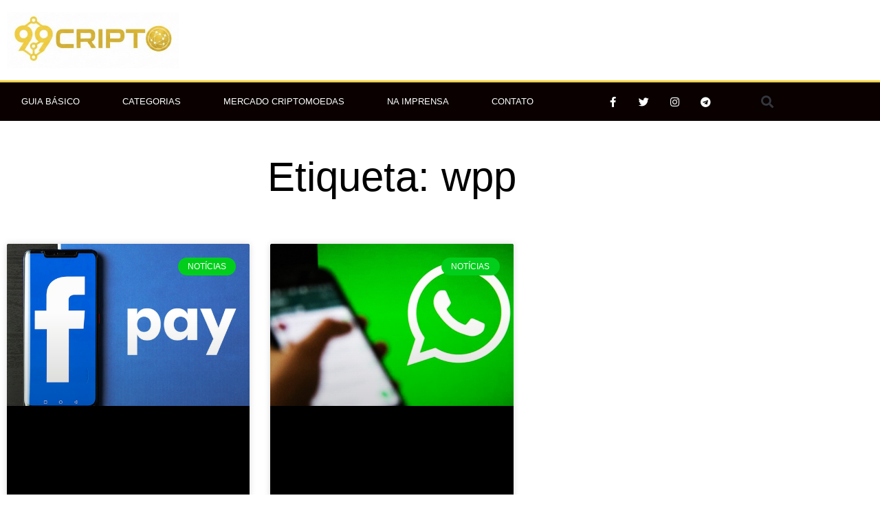

--- FILE ---
content_type: text/html; charset=UTF-8
request_url: https://99cripto.com.br/tags/wpp/
body_size: 16069
content:
<!DOCTYPE html><html lang="pt-BR"><head><script data-no-optimize="1" type="03fd5650ee38ac7df69a75df-text/javascript">var litespeed_docref=sessionStorage.getItem("litespeed_docref");litespeed_docref&&(Object.defineProperty(document,"referrer",{get:function(){return litespeed_docref}}),sessionStorage.removeItem("litespeed_docref"));</script> <meta charset="UTF-8"><meta name="viewport" content="width=device-width, initial-scale=1"><link rel="profile" href="https://gmpg.org/xfn/11"><meta name='robots' content='index, follow, max-image-preview:large, max-snippet:-1, max-video-preview:-1' /><title>wpp - 99Cripto</title><link rel="canonical" href="https://99cripto.com.br/tags/wpp/" /><meta property="og:locale" content="pt_BR" /><meta property="og:type" content="article" /><meta property="og:title" content="wpp - 99Cripto" /><meta property="og:url" content="https://99cripto.com.br/tags/wpp/" /><meta property="og:site_name" content="99Cripto" /><meta name="twitter:card" content="summary_large_image" /><meta name="twitter:site" content="@99cripto" /> <script type="application/ld+json" class="yoast-schema-graph">{"@context":"https://schema.org","@graph":[{"@type":"CollectionPage","@id":"https://99cripto.com.br/tags/wpp/","url":"https://99cripto.com.br/tags/wpp/","name":"wpp - 99Cripto","isPartOf":{"@id":"https://99cripto.com.br/#website"},"primaryImageOfPage":{"@id":"https://99cripto.com.br/tags/wpp/#primaryimage"},"image":{"@id":"https://99cripto.com.br/tags/wpp/#primaryimage"},"thumbnailUrl":"https://99cripto.com.br/wp-content/uploads/2020/08/Facebook-aposta-alto-no-Fintech.jpg","breadcrumb":{"@id":"https://99cripto.com.br/tags/wpp/#breadcrumb"},"inLanguage":"pt-BR"},{"@type":"ImageObject","inLanguage":"pt-BR","@id":"https://99cripto.com.br/tags/wpp/#primaryimage","url":"https://99cripto.com.br/wp-content/uploads/2020/08/Facebook-aposta-alto-no-Fintech.jpg","contentUrl":"https://99cripto.com.br/wp-content/uploads/2020/08/Facebook-aposta-alto-no-Fintech.jpg","width":1200,"height":800,"caption":"Facebook aposta alto no Fintech"},{"@type":"BreadcrumbList","@id":"https://99cripto.com.br/tags/wpp/#breadcrumb","itemListElement":[{"@type":"ListItem","position":1,"name":"Início","item":"https://99cripto.com.br/"},{"@type":"ListItem","position":2,"name":"wpp"}]},{"@type":"WebSite","@id":"https://99cripto.com.br/#website","url":"https://99cripto.com.br/","name":"99Cripto","description":"Portal de Notícias sobre Bitcoin, Criptomoedas e Blockchain","publisher":{"@id":"https://99cripto.com.br/#organization"},"potentialAction":[{"@type":"SearchAction","target":{"@type":"EntryPoint","urlTemplate":"https://99cripto.com.br/?s={search_term_string}"},"query-input":{"@type":"PropertyValueSpecification","valueRequired":true,"valueName":"search_term_string"}}],"inLanguage":"pt-BR"},{"@type":"Organization","@id":"https://99cripto.com.br/#organization","name":"99 Cripto","url":"https://99cripto.com.br/","logo":{"@type":"ImageObject","inLanguage":"pt-BR","@id":"https://99cripto.com.br/#/schema/logo/image/","url":"https://99cripto.com.br/wp-content/uploads/2018/01/Logo-Horizontal.png","contentUrl":"https://99cripto.com.br/wp-content/uploads/2018/01/Logo-Horizontal.png","width":1250,"height":1250,"caption":"99 Cripto"},"image":{"@id":"https://99cripto.com.br/#/schema/logo/image/"},"sameAs":["https://fb.me/99cripto","https://x.com/99cripto","https://instagram.com/99cripto","https://www.linkedin.com/company/99cripto/"]}]}</script> <link rel='dns-prefetch' href='//fonts.googleapis.com' /><link rel="alternate" type="application/rss+xml" title="Feed para 99Cripto &raquo;" href="https://99cripto.com.br/feed/" /><link rel="alternate" type="application/rss+xml" title="Feed de comentários para 99Cripto &raquo;" href="https://99cripto.com.br/comments/feed/" /><link rel="alternate" type="application/rss+xml" title="Feed de tag para 99Cripto &raquo; wpp" href="https://99cripto.com.br/tags/wpp/feed/" /><link data-optimized="2" rel="stylesheet" href="https://99cripto.com.br/wp-content/litespeed/css/ce79d609472a6a810520cd28db06e2d2.css?ver=5f305" /> <script type="litespeed/javascript" data-src="https://99cripto.com.br/wp-includes/js/jquery/jquery.min.js?ver=3.7.1" id="jquery-core-js"></script> <link rel="https://api.w.org/" href="https://99cripto.com.br/wp-json/" /><link rel="alternate" title="JSON" type="application/json" href="https://99cripto.com.br/wp-json/wp/v2/tags/6145" /><link rel="EditURI" type="application/rsd+xml" title="RSD" href="https://99cripto.com.br/xmlrpc.php?rsd" /><meta name="generator" content="WordPress 6.9" /><meta name="generator" content="Elementor 3.34.2; features: additional_custom_breakpoints; settings: css_print_method-external, google_font-enabled, font_display-auto"><meta name="abstract" content="Notícias sobre Bitcoin, Criptomoedas e Blockchain"><meta name="author" content="SSX Digital"><meta name="classification" content="Análises de Preços, Bitcoin, Bitcoin, Bitcoin Cash, Bitcoin Cash, Blockchain, Cardano, Criptomoedas, Cursos e Palestras, Dash, Dogecoin, Educação, EOS, Ethereum, Ethereum, Ethereum Classic, ICOs e Investimentos, Imprensa, Informação, Litecoin, Mineração, Monero, Notícias, Ripple, Ripple, Segurança, Série: As grandes Aplicações da Blockchain, Série: As Principais Criptomoedas, Série: Iniciando no Mundo das Criptomoedas, Séries, Tron, Verge, Waves"><meta name="google-site-verification" content="U9SowG2BGIwzZ_lCc93bDOe7GUe7UvsuF7-mH1Ot3mI" /><meta name="copyright" content="Copyright 99Cripto - All rights Reserved."><meta name="designer" content="tagDiv"><meta name="distribution" content="Global"><meta name="language" content="pt-BR"><meta name="publisher" content="99Cripto"><meta name="rating" content="General"><meta name="resource-type" content="Document"><meta name="revisit-after" content="3"><meta name="subject" content="Análises de Preços, Bitcoin, Bitcoin, Bitcoin Cash, Bitcoin Cash, Blockchain, Cardano, Criptomoedas, Cursos e Palestras, Dash, Dogecoin, Educação, EOS, Ethereum, Ethereum, Ethereum Classic, ICOs e Investimentos, Imprensa, Informação, Litecoin, Mineração, Monero, Notícias, Ripple, Ripple, Segurança, Série: As grandes Aplicações da Blockchain, Série: As Principais Criptomoedas, Série: Iniciando no Mundo das Criptomoedas, Séries, Tron, Verge, Waves"><meta name="robots" content="index,follow"><meta name="coinzilla" content="ed57cdc3e5d3381e1784f226ef41446d" />
 <script type="litespeed/javascript" data-src="https://www.googletagmanager.com/gtag/js?id=UA-113487665-1"></script> <script type="litespeed/javascript">window.dataLayer=window.dataLayer||[];function gtag(){dataLayer.push(arguments)}
gtag('js',new Date());gtag('config','UA-113487665-1')</script> <script data-ad-client="ca-pub-5456132497093968" type="litespeed/javascript" data-src="https://pagead2.googlesyndication.com/pagead/js/adsbygoogle.js"></script> <link rel="icon" href="https://99cripto.com.br/wp-content/uploads/2026/01/cropped-icon2026-32x32.png" sizes="32x32" /><link rel="icon" href="https://99cripto.com.br/wp-content/uploads/2026/01/cropped-icon2026-192x192.png" sizes="192x192" /><link rel="apple-touch-icon" href="https://99cripto.com.br/wp-content/uploads/2026/01/cropped-icon2026-180x180.png" /><meta name="msapplication-TileImage" content="https://99cripto.com.br/wp-content/uploads/2026/01/cropped-icon2026-270x270.png" /></head><body itemtype='https://schema.org/Blog' itemscope='itemscope' class="archive tag tag-wpp tag-6145 wp-custom-logo wp-embed-responsive wp-theme-astra wp-child-theme-astra-child ast-desktop ast-page-builder-template ast-no-sidebar astra-4.12.1 ast-header-custom-item-inside group-blog ast-inherit-site-logo-transparent elementor-page-10378 elementor-default elementor-template-full-width elementor-kit-10441"><div class="sevioads"
style="
position: fixed;
width: 300px;
top: 90px;
right: 15px;
z-index: 999999999;
height: 80px;"
data-zone="c5c1200f-0771-45a9-afcb-c51a8e6c213f"></div><a
class="skip-link screen-reader-text"
href="#content">
Ir para o conteúdo</a><div
class="hfeed site" id="page"><header data-elementor-type="header" data-elementor-id="10345" class="elementor elementor-10345 elementor-location-header" data-elementor-post-type="elementor_library"><section class="elementor-section elementor-top-section elementor-element elementor-element-d4cde83 elementor-section-content-middle elementor-section-boxed elementor-section-height-default elementor-section-height-default" data-id="d4cde83" data-element_type="section"><div class="elementor-container elementor-column-gap-default"><div class="elementor-column elementor-col-33 elementor-top-column elementor-element elementor-element-1ce139a" data-id="1ce139a" data-element_type="column"><div class="elementor-widget-wrap elementor-element-populated"><div class="elementor-element elementor-element-17de2f9 elementor-widget elementor-widget-theme-site-logo elementor-widget-image" data-id="17de2f9" data-element_type="widget" data-widget_type="theme-site-logo.default"><div class="elementor-widget-container">
<a href="https://99cripto.com.br">
<img data-lazyloaded="1" src="[data-uri]" fetchpriority="high" width="918" height="306" data-src="https://99cripto.com.br/wp-content/uploads/2026/01/cropped-logo2026.jpg" class="attachment-full size-full wp-image-36685" alt="" data-srcset="https://99cripto.com.br/wp-content/uploads/2026/01/cropped-logo2026.jpg 918w, https://99cripto.com.br/wp-content/uploads/2026/01/cropped-logo2026-300x100.jpg 300w, https://99cripto.com.br/wp-content/uploads/2026/01/cropped-logo2026-150x50.jpg 150w, https://99cripto.com.br/wp-content/uploads/2026/01/cropped-logo2026-768x256.jpg 768w" data-sizes="(max-width: 918px) 100vw, 918px" />				</a></div></div></div></div><div class="elementor-column elementor-col-66 elementor-top-column elementor-element elementor-element-c3095c1" data-id="c3095c1" data-element_type="column"><div class="elementor-widget-wrap elementor-element-populated"><div class="elementor-element elementor-element-fcb46c6 elementor-widget elementor-widget-html" data-id="fcb46c6" data-element_type="widget" data-widget_type="html.default"><div class="elementor-widget-container"><div id="wrapper-sevio-5b977872-1b91-4606-9607-12e5f4de7676" style="display: inline-block;"><div class="sevioads" data-zone="5b977872-1b91-4606-9607-12e5f4de7676"></div></div></div></div></div></div></div></section><nav class="elementor-section elementor-top-section elementor-element elementor-element-5fbc9c92 elementor-section-content-middle elementor-section-boxed elementor-section-height-default elementor-section-height-default" data-id="5fbc9c92" data-element_type="section" data-settings="{&quot;background_background&quot;:&quot;classic&quot;}"><div class="elementor-container elementor-column-gap-no"><div class="elementor-column elementor-col-33 elementor-top-column elementor-element elementor-element-7f54f2a1" data-id="7f54f2a1" data-element_type="column"><div class="elementor-widget-wrap elementor-element-populated"><div class="elementor-element elementor-element-16850755 elementor-nav-menu--stretch elementor-nav-menu--dropdown-tablet elementor-nav-menu__text-align-aside elementor-nav-menu--toggle elementor-nav-menu--burger elementor-widget elementor-widget-nav-menu" data-id="16850755" data-element_type="widget" data-settings="{&quot;full_width&quot;:&quot;stretch&quot;,&quot;submenu_icon&quot;:{&quot;value&quot;:&quot;&lt;i class=\&quot;fas fa-chevron-down\&quot; aria-hidden=\&quot;true\&quot;&gt;&lt;\/i&gt;&quot;,&quot;library&quot;:&quot;fa-solid&quot;},&quot;layout&quot;:&quot;horizontal&quot;,&quot;toggle&quot;:&quot;burger&quot;}" data-widget_type="nav-menu.default"><div class="elementor-widget-container"><nav aria-label="Menu" class="elementor-nav-menu--main elementor-nav-menu__container elementor-nav-menu--layout-horizontal e--pointer-background e--animation-fade"><ul id="menu-1-16850755" class="elementor-nav-menu"><li class="menu-item menu-item-type-custom menu-item-object-custom menu-item-has-children menu-item-355"><a aria-expanded="false" href="#" class="elementor-item elementor-item-anchor menu-link">Guia Básico</a><ul class="sub-menu elementor-nav-menu--dropdown"><li class="menu-item menu-item-type-post_type menu-item-object-post menu-item-has-children menu-item-2559"><a aria-expanded="false" href="https://99cripto.com.br/o-que-e-bitcoin/" class="elementor-sub-item menu-link">Bitcoin</a><ul class="sub-menu elementor-nav-menu--dropdown"><li class="menu-item menu-item-type-post_type menu-item-object-post menu-item-2572"><a href="https://99cripto.com.br/o-que-e-bitcoin/" class="elementor-sub-item menu-link">O que é Bitcoin?</a></li><li class="menu-item menu-item-type-custom menu-item-object-custom menu-item-14502"><a href="https://99cripto.com.br/como-comprar-bitcoins/" class="elementor-sub-item menu-link">Como Comprar Bitcoin</a></li><li class="menu-item menu-item-type-post_type menu-item-object-post menu-item-2610"><a href="https://99cripto.com.br/o-que-e-exchange/" class="elementor-sub-item menu-link">O que é Exchange?</a></li><li class="menu-item menu-item-type-post_type menu-item-object-post menu-item-2574"><a href="https://99cripto.com.br/o-que-e-wallet-o-que-e-carteira/" class="elementor-sub-item menu-link">O que é Wallet?</a></li><li class="menu-item menu-item-type-custom menu-item-object-custom menu-item-14202"><a href="https://99cripto.com.br/como-investir-em-bitcoins/" class="elementor-sub-item menu-link">Como Investir em Bitcoin</a></li><li class="menu-item menu-item-type-custom menu-item-object-custom menu-item-14672"><a href="https://99cripto.com.br/como-minerar-bitcoins/" class="elementor-sub-item menu-link">Como Minerar Bitcoins</a></li><li class="menu-item menu-item-type-post_type menu-item-object-post menu-item-2608"><a href="https://99cripto.com.br/o-que-e-arbitragem-de-bitcoin/" class="elementor-sub-item menu-link">O que é Arbitragem de Bitcoin?</a></li><li class="menu-item menu-item-type-post_type menu-item-object-post menu-item-2567"><a href="https://99cripto.com.br/o-que-e-bitcoin-cash-bch/" class="elementor-sub-item menu-link">O que é BITCOIN CASH (BCH)?</a></li><li class="menu-item menu-item-type-post_type menu-item-object-post menu-item-2609"><a href="https://99cripto.com.br/dicas-de-seguranca-para-acesso-as-exchanges/" class="elementor-sub-item menu-link">Dicas de segurança para acesso as Exchanges</a></li><li class="menu-item menu-item-type-post_type menu-item-object-post menu-item-2581"><a href="https://99cripto.com.br/senador-publica-artigo-sobre-o-futuro-do-bitcoin/" class="elementor-sub-item menu-link">Discussões políticas sobre o futuro do BITCOIN no Brasil</a></li><li class="menu-item menu-item-type-post_type menu-item-object-post menu-item-2578"><a href="https://99cripto.com.br/como-declarar-bitcoin-e-criptoativos-no-imposto-de-renda/" class="elementor-sub-item menu-link">Como declarar Bitcoin no Imposto de Renda?</a></li></ul></li><li class="menu-item menu-item-type-post_type menu-item-object-post menu-item-has-children menu-item-2557"><a aria-expanded="false" href="https://99cripto.com.br/o-que-e-altcoins/" class="elementor-sub-item menu-link">Criptomoedas</a><ul class="sub-menu elementor-nav-menu--dropdown"><li class="menu-item menu-item-type-post_type menu-item-object-post menu-item-2611"><a href="https://99cripto.com.br/o-que-e-criptomoeda/" class="elementor-sub-item menu-link">O que são Criptomoedas?</a></li><li class="menu-item menu-item-type-post_type menu-item-object-post menu-item-2570"><a href="https://99cripto.com.br/o-que-e-altcoins/" class="elementor-sub-item menu-link">O que é Altcoins?</a></li><li class="menu-item menu-item-type-post_type menu-item-object-post menu-item-2569"><a href="https://99cripto.com.br/o-que-e-ethereum-eth/" class="elementor-sub-item menu-link">O que é ETHEREUM (ETH)?</a></li><li class="menu-item menu-item-type-post_type menu-item-object-post menu-item-2565"><a href="https://99cripto.com.br/o-que-e-litecoin-ltc/" class="elementor-sub-item menu-link">O que é LITECOIN (LTC)?</a></li><li class="menu-item menu-item-type-post_type menu-item-object-post menu-item-2568"><a href="https://99cripto.com.br/o-que-e-ripple-xrp/" class="elementor-sub-item menu-link">O que é RIPPLE (XRP)?</a></li><li class="menu-item menu-item-type-post_type menu-item-object-post menu-item-2562"><a href="https://99cripto.com.br/o-que-e-monero-xmr/" class="elementor-sub-item menu-link">O que é MONERO (XMR)?</a></li><li class="menu-item menu-item-type-post_type menu-item-object-post menu-item-2563"><a href="https://99cripto.com.br/o-que-e-eos-eos/" class="elementor-sub-item menu-link">O que é EOS (EOS)?</a></li><li class="menu-item menu-item-type-post_type menu-item-object-post menu-item-2564"><a href="https://99cripto.com.br/o-que-e-nem-xem/" class="elementor-sub-item menu-link">O que é NEM (XEM)?</a></li><li class="menu-item menu-item-type-post_type menu-item-object-post menu-item-2566"><a href="https://99cripto.com.br/o-que-e-cardano-ada/" class="elementor-sub-item menu-link">O que é CARDANO (ADA)?</a></li><li class="menu-item menu-item-type-post_type menu-item-object-post menu-item-2607"><a href="https://99cripto.com.br/o-que-e-steem-steem/" class="elementor-sub-item menu-link">O que é Steem (STEEM)?</a></li><li class="menu-item menu-item-type-post_type menu-item-object-post menu-item-2580"><a href="https://99cripto.com.br/guia-pratico-de-como-abrir-uma-conta-na-binance/" class="elementor-sub-item menu-link">Guia prático de como abrir uma conta na BINANCE</a></li></ul></li><li class="menu-item menu-item-type-post_type menu-item-object-post menu-item-has-children menu-item-2558"><a aria-expanded="false" href="https://99cripto.com.br/o-que-e-mineracao/" class="elementor-sub-item menu-link">Mineração</a><ul class="sub-menu elementor-nav-menu--dropdown"><li class="menu-item menu-item-type-post_type menu-item-object-post menu-item-2571"><a href="https://99cripto.com.br/o-que-e-mineracao/" class="elementor-sub-item menu-link">O que é mineração?</a></li><li class="menu-item menu-item-type-custom menu-item-object-custom menu-item-14671"><a href="https://99cripto.com.br/como-minerar-bitcoins/" class="elementor-sub-item menu-link">Como Minerar Bitcoins</a></li><li class="menu-item menu-item-type-post_type menu-item-object-post menu-item-2576"><a href="https://99cripto.com.br/quanto-custa-para-minerar-um-unico-bitcoin-no-seu-pais/" class="elementor-sub-item menu-link">Qual o custo para minerar 1 BTC?</a></li><li class="menu-item menu-item-type-custom menu-item-object-custom menu-item-14711"><a href="https://99cripto.com.br/melhores-maquinas-para-minerar-bitcoins/" class="elementor-sub-item menu-link">Melhores Máquinas para Minerar Bitcoins</a></li><li class="menu-item menu-item-type-post_type menu-item-object-post menu-item-2577"><a href="https://99cripto.com.br/antminer-x3-a-asic-que-tem-a-potencia-de-319-rx-580/" class="elementor-sub-item menu-link">Placas de Mineração</a></li></ul></li><li class="menu-item menu-item-type-post_type menu-item-object-post menu-item-has-children menu-item-2582"><a aria-expanded="false" href="https://99cripto.com.br/o-que-e-blockchain/" class="elementor-sub-item menu-link">Blockchain</a><ul class="sub-menu elementor-nav-menu--dropdown"><li class="menu-item menu-item-type-custom menu-item-object-custom menu-item-11464"><a href="https://99cripto.com.br/explicando-blockchain-com-desenhos/" class="elementor-sub-item menu-link">O que é Blockchain?</a></li><li class="menu-item menu-item-type-taxonomy menu-item-object-category menu-item-2993"><a href="https://99cripto.com.br/categoria/series/serie-as-grandes-aplicacoes-da-blockchain/" class="elementor-sub-item menu-link">Série: As grandes Aplicações da Blockchain</a></li><li class="menu-item menu-item-type-post_type menu-item-object-post menu-item-2585"><a href="https://99cripto.com.br/o-poder-da-blockchain-3-o-potencial-da-inovacao/" class="elementor-sub-item menu-link">O Poder da Blockchain #1: O potencial da inovação</a></li><li class="menu-item menu-item-type-post_type menu-item-object-post menu-item-2584"><a href="https://99cripto.com.br/o-poder-da-blockchain-4-transformando-o-setor-da-saude/" class="elementor-sub-item menu-link">O Poder da Blockchain #4: Transformando o setor da Saúde</a></li><li class="menu-item menu-item-type-post_type menu-item-object-post menu-item-2586"><a href="https://99cripto.com.br/mercado-de-marketing-e-publicidade-cresce-com-ajuda-da-blockchain/" class="elementor-sub-item menu-link">O Poder da Blockchain #3: Mercado de Marketing e Publicidade</a></li><li class="menu-item menu-item-type-post_type menu-item-object-post menu-item-2587"><a href="https://99cripto.com.br/blockchain-promete-abalar-o-setor-imobiliario/" class="elementor-sub-item menu-link">O Poder da Blockchain #4: Setor Imobiliário</a></li><li class="menu-item menu-item-type-post_type menu-item-object-post menu-item-2588"><a href="https://99cripto.com.br/nova-conquista-para-a-blockchain-primeiro-emprestimo-de-titulos-entre-bancos-realizado-com-sucesso/" class="elementor-sub-item menu-link">O Poder da Blockchain #5: Empréstimo de títulos entre Bancos</a></li><li class="menu-item menu-item-type-post_type menu-item-object-post menu-item-2589"><a href="https://99cripto.com.br/identificacao-privacidade-baseada-no-blockchain/" class="elementor-sub-item menu-link">O Poder da Blockchain #6: Identificação e Privacidade</a></li><li class="menu-item menu-item-type-post_type menu-item-object-post menu-item-2590"><a href="https://99cripto.com.br/google-esta-apostando-alto-na-blockchain-e-ja-e-um-dos-principais-usuarios-da-tecnologia/" class="elementor-sub-item menu-link">O Poder da Blockchain #7: Google já é um dos principais usuários da tecnologia</a></li><li class="menu-item menu-item-type-post_type menu-item-object-post menu-item-2591"><a href="https://99cripto.com.br/reino-unido-usa-blockchain-em-comercio-de-energia-solar/" class="elementor-sub-item menu-link">O Poder da Blockchain #8: Comércio de Energia Solar</a></li></ul></li><li class="menu-item menu-item-type-post_type menu-item-object-post menu-item-has-children menu-item-2560"><a aria-expanded="false" href="https://99cripto.com.br/o-que-e-ico-oferta-inicial-de-moedas/" class="elementor-sub-item menu-link">ICO</a><ul class="sub-menu elementor-nav-menu--dropdown"><li class="menu-item menu-item-type-post_type menu-item-object-post menu-item-2575"><a href="https://99cripto.com.br/o-que-e-ico-oferta-inicial-de-moedas/" class="elementor-sub-item menu-link">O que é ICO?</a></li><li class="menu-item menu-item-type-post_type menu-item-object-post menu-item-2579"><a href="https://99cripto.com.br/cvm-publica-nota-de-esclarecimento-sobre-sua-posicao-a-respeito-das-icos-no-brasil/" class="elementor-sub-item menu-link">Posição da CVM a respeito das ICOs no Brasil</a></li></ul></li><li class="menu-item menu-item-type-taxonomy menu-item-object-category menu-item-2556"><a href="https://99cripto.com.br/categoria/educacao/" class="elementor-sub-item menu-link">Educação</a></li><li class="menu-item menu-item-type-post_type menu-item-object-page menu-item-195"><a href="https://99cripto.com.br/duvidas/" class="elementor-sub-item menu-link">Dúvidas</a></li><li class="menu-item menu-item-type-post_type menu-item-object-page menu-item-354"><a href="https://99cripto.com.br/glossario/" class="elementor-sub-item menu-link">Glossário</a></li><li class="menu-item menu-item-type-post_type menu-item-object-page menu-item-570"><a href="https://99cripto.com.br/blacklist/" class="elementor-sub-item menu-link">Blacklist das Criptomoedas</a></li></ul></li><li class="menu-item menu-item-type-custom menu-item-object-custom menu-item-has-children menu-item-353"><a aria-expanded="false" href="#" class="elementor-item elementor-item-anchor menu-link">Categorias</a><ul class="sub-menu elementor-nav-menu--dropdown"><li class="menu-item menu-item-type-taxonomy menu-item-object-category menu-item-10"><a href="https://99cripto.com.br/categoria/blockchain/" class="elementor-sub-item menu-link">Blockchain</a></li><li class="menu-item menu-item-type-taxonomy menu-item-object-category menu-item-12"><a href="https://99cripto.com.br/categoria/criptomoedas/" class="elementor-sub-item menu-link">Criptomoedas</a></li><li class="menu-item menu-item-type-taxonomy menu-item-object-category menu-item-1217"><a href="https://99cripto.com.br/categoria/mining/" class="elementor-sub-item menu-link">Mineração</a></li><li class="menu-item menu-item-type-taxonomy menu-item-object-category menu-item-13"><a href="https://99cripto.com.br/categoria/noticias/" class="elementor-sub-item menu-link">Notícias</a></li><li class="menu-item menu-item-type-taxonomy menu-item-object-category menu-item-1262"><a href="https://99cripto.com.br/categoria/icos-e-investimentos/" class="elementor-sub-item menu-link">ICOs e Investimentos</a></li><li class="menu-item menu-item-type-taxonomy menu-item-object-category menu-item-14"><a href="https://99cripto.com.br/categoria/seguranca/" class="elementor-sub-item menu-link">Segurança</a></li></ul></li><li class="menu-item menu-item-type-custom menu-item-object-custom menu-item-has-children menu-item-381"><a aria-expanded="false" href="#" class="elementor-item elementor-item-anchor menu-link">Mercado Criptomoedas</a><ul class="sub-menu elementor-nav-menu--dropdown"><li class="menu-item menu-item-type-taxonomy menu-item-object-category menu-item-2991"><a href="https://99cripto.com.br/categoria/series/serie-as-principais-criptomoedas/" class="elementor-sub-item menu-link">Série: As Principais Criptomoedas</a></li><li class="menu-item menu-item-type-taxonomy menu-item-object-category menu-item-2992"><a href="https://99cripto.com.br/categoria/series/serie-iniciando-com-o-bitcoin-e-as-criptomoedas/" class="elementor-sub-item menu-link">Série: Iniciando no Mundo das Criptomoedas</a></li><li class="menu-item menu-item-type-post_type menu-item-object-page menu-item-382"><a href="https://99cripto.com.br/analises-e-recomendacoes/" class="elementor-sub-item menu-link">Análises e Recomendações</a></li><li class="menu-item menu-item-type-post_type menu-item-object-page menu-item-383"><a href="https://99cripto.com.br/performance-btc/" class="elementor-sub-item menu-link">Performance Criptomoedas</a></li><li class="menu-item menu-item-type-post_type menu-item-object-page menu-item-656"><a href="https://99cripto.com.br/ranking-criptomoedas/" class="elementor-sub-item menu-link">Ranking Criptomoedas</a></li><li class="menu-item menu-item-type-post_type menu-item-object-page menu-item-384"><a href="https://99cripto.com.br/grafico-btc-us/" class="elementor-sub-item menu-link">Gráfico BTC US$</a></li><li class="menu-item menu-item-type-post_type menu-item-object-page menu-item-385"><a href="https://99cripto.com.br/grafico-btc-r/" class="elementor-sub-item menu-link">Gráfico BTC R$</a></li></ul></li><li class="menu-item menu-item-type-custom menu-item-object-custom menu-item-3292"><a href="https://99cripto.com.br/categoria/imprensa/" class="elementor-item menu-link">Na Imprensa</a></li><li class="menu-item menu-item-type-post_type menu-item-object-page menu-item-366"><a href="https://99cripto.com.br/fale-conosco/" class="elementor-item menu-link">Contato</a></li></ul></nav><div class="elementor-menu-toggle" role="button" tabindex="0" aria-label="Alternar menu" aria-expanded="false">
<i aria-hidden="true" role="presentation" class="elementor-menu-toggle__icon--open eicon-menu-bar"></i><i aria-hidden="true" role="presentation" class="elementor-menu-toggle__icon--close eicon-close"></i></div><nav class="elementor-nav-menu--dropdown elementor-nav-menu__container" aria-hidden="true"><ul id="menu-2-16850755" class="elementor-nav-menu"><li class="menu-item menu-item-type-custom menu-item-object-custom menu-item-has-children menu-item-355"><a aria-expanded="false" href="#" class="elementor-item elementor-item-anchor menu-link" tabindex="-1">Guia Básico</a><ul class="sub-menu elementor-nav-menu--dropdown"><li class="menu-item menu-item-type-post_type menu-item-object-post menu-item-has-children menu-item-2559"><a aria-expanded="false" href="https://99cripto.com.br/o-que-e-bitcoin/" class="elementor-sub-item menu-link" tabindex="-1">Bitcoin</a><ul class="sub-menu elementor-nav-menu--dropdown"><li class="menu-item menu-item-type-post_type menu-item-object-post menu-item-2572"><a href="https://99cripto.com.br/o-que-e-bitcoin/" class="elementor-sub-item menu-link" tabindex="-1">O que é Bitcoin?</a></li><li class="menu-item menu-item-type-custom menu-item-object-custom menu-item-14502"><a href="https://99cripto.com.br/como-comprar-bitcoins/" class="elementor-sub-item menu-link" tabindex="-1">Como Comprar Bitcoin</a></li><li class="menu-item menu-item-type-post_type menu-item-object-post menu-item-2610"><a href="https://99cripto.com.br/o-que-e-exchange/" class="elementor-sub-item menu-link" tabindex="-1">O que é Exchange?</a></li><li class="menu-item menu-item-type-post_type menu-item-object-post menu-item-2574"><a href="https://99cripto.com.br/o-que-e-wallet-o-que-e-carteira/" class="elementor-sub-item menu-link" tabindex="-1">O que é Wallet?</a></li><li class="menu-item menu-item-type-custom menu-item-object-custom menu-item-14202"><a href="https://99cripto.com.br/como-investir-em-bitcoins/" class="elementor-sub-item menu-link" tabindex="-1">Como Investir em Bitcoin</a></li><li class="menu-item menu-item-type-custom menu-item-object-custom menu-item-14672"><a href="https://99cripto.com.br/como-minerar-bitcoins/" class="elementor-sub-item menu-link" tabindex="-1">Como Minerar Bitcoins</a></li><li class="menu-item menu-item-type-post_type menu-item-object-post menu-item-2608"><a href="https://99cripto.com.br/o-que-e-arbitragem-de-bitcoin/" class="elementor-sub-item menu-link" tabindex="-1">O que é Arbitragem de Bitcoin?</a></li><li class="menu-item menu-item-type-post_type menu-item-object-post menu-item-2567"><a href="https://99cripto.com.br/o-que-e-bitcoin-cash-bch/" class="elementor-sub-item menu-link" tabindex="-1">O que é BITCOIN CASH (BCH)?</a></li><li class="menu-item menu-item-type-post_type menu-item-object-post menu-item-2609"><a href="https://99cripto.com.br/dicas-de-seguranca-para-acesso-as-exchanges/" class="elementor-sub-item menu-link" tabindex="-1">Dicas de segurança para acesso as Exchanges</a></li><li class="menu-item menu-item-type-post_type menu-item-object-post menu-item-2581"><a href="https://99cripto.com.br/senador-publica-artigo-sobre-o-futuro-do-bitcoin/" class="elementor-sub-item menu-link" tabindex="-1">Discussões políticas sobre o futuro do BITCOIN no Brasil</a></li><li class="menu-item menu-item-type-post_type menu-item-object-post menu-item-2578"><a href="https://99cripto.com.br/como-declarar-bitcoin-e-criptoativos-no-imposto-de-renda/" class="elementor-sub-item menu-link" tabindex="-1">Como declarar Bitcoin no Imposto de Renda?</a></li></ul></li><li class="menu-item menu-item-type-post_type menu-item-object-post menu-item-has-children menu-item-2557"><a aria-expanded="false" href="https://99cripto.com.br/o-que-e-altcoins/" class="elementor-sub-item menu-link" tabindex="-1">Criptomoedas</a><ul class="sub-menu elementor-nav-menu--dropdown"><li class="menu-item menu-item-type-post_type menu-item-object-post menu-item-2611"><a href="https://99cripto.com.br/o-que-e-criptomoeda/" class="elementor-sub-item menu-link" tabindex="-1">O que são Criptomoedas?</a></li><li class="menu-item menu-item-type-post_type menu-item-object-post menu-item-2570"><a href="https://99cripto.com.br/o-que-e-altcoins/" class="elementor-sub-item menu-link" tabindex="-1">O que é Altcoins?</a></li><li class="menu-item menu-item-type-post_type menu-item-object-post menu-item-2569"><a href="https://99cripto.com.br/o-que-e-ethereum-eth/" class="elementor-sub-item menu-link" tabindex="-1">O que é ETHEREUM (ETH)?</a></li><li class="menu-item menu-item-type-post_type menu-item-object-post menu-item-2565"><a href="https://99cripto.com.br/o-que-e-litecoin-ltc/" class="elementor-sub-item menu-link" tabindex="-1">O que é LITECOIN (LTC)?</a></li><li class="menu-item menu-item-type-post_type menu-item-object-post menu-item-2568"><a href="https://99cripto.com.br/o-que-e-ripple-xrp/" class="elementor-sub-item menu-link" tabindex="-1">O que é RIPPLE (XRP)?</a></li><li class="menu-item menu-item-type-post_type menu-item-object-post menu-item-2562"><a href="https://99cripto.com.br/o-que-e-monero-xmr/" class="elementor-sub-item menu-link" tabindex="-1">O que é MONERO (XMR)?</a></li><li class="menu-item menu-item-type-post_type menu-item-object-post menu-item-2563"><a href="https://99cripto.com.br/o-que-e-eos-eos/" class="elementor-sub-item menu-link" tabindex="-1">O que é EOS (EOS)?</a></li><li class="menu-item menu-item-type-post_type menu-item-object-post menu-item-2564"><a href="https://99cripto.com.br/o-que-e-nem-xem/" class="elementor-sub-item menu-link" tabindex="-1">O que é NEM (XEM)?</a></li><li class="menu-item menu-item-type-post_type menu-item-object-post menu-item-2566"><a href="https://99cripto.com.br/o-que-e-cardano-ada/" class="elementor-sub-item menu-link" tabindex="-1">O que é CARDANO (ADA)?</a></li><li class="menu-item menu-item-type-post_type menu-item-object-post menu-item-2607"><a href="https://99cripto.com.br/o-que-e-steem-steem/" class="elementor-sub-item menu-link" tabindex="-1">O que é Steem (STEEM)?</a></li><li class="menu-item menu-item-type-post_type menu-item-object-post menu-item-2580"><a href="https://99cripto.com.br/guia-pratico-de-como-abrir-uma-conta-na-binance/" class="elementor-sub-item menu-link" tabindex="-1">Guia prático de como abrir uma conta na BINANCE</a></li></ul></li><li class="menu-item menu-item-type-post_type menu-item-object-post menu-item-has-children menu-item-2558"><a aria-expanded="false" href="https://99cripto.com.br/o-que-e-mineracao/" class="elementor-sub-item menu-link" tabindex="-1">Mineração</a><ul class="sub-menu elementor-nav-menu--dropdown"><li class="menu-item menu-item-type-post_type menu-item-object-post menu-item-2571"><a href="https://99cripto.com.br/o-que-e-mineracao/" class="elementor-sub-item menu-link" tabindex="-1">O que é mineração?</a></li><li class="menu-item menu-item-type-custom menu-item-object-custom menu-item-14671"><a href="https://99cripto.com.br/como-minerar-bitcoins/" class="elementor-sub-item menu-link" tabindex="-1">Como Minerar Bitcoins</a></li><li class="menu-item menu-item-type-post_type menu-item-object-post menu-item-2576"><a href="https://99cripto.com.br/quanto-custa-para-minerar-um-unico-bitcoin-no-seu-pais/" class="elementor-sub-item menu-link" tabindex="-1">Qual o custo para minerar 1 BTC?</a></li><li class="menu-item menu-item-type-custom menu-item-object-custom menu-item-14711"><a href="https://99cripto.com.br/melhores-maquinas-para-minerar-bitcoins/" class="elementor-sub-item menu-link" tabindex="-1">Melhores Máquinas para Minerar Bitcoins</a></li><li class="menu-item menu-item-type-post_type menu-item-object-post menu-item-2577"><a href="https://99cripto.com.br/antminer-x3-a-asic-que-tem-a-potencia-de-319-rx-580/" class="elementor-sub-item menu-link" tabindex="-1">Placas de Mineração</a></li></ul></li><li class="menu-item menu-item-type-post_type menu-item-object-post menu-item-has-children menu-item-2582"><a aria-expanded="false" href="https://99cripto.com.br/o-que-e-blockchain/" class="elementor-sub-item menu-link" tabindex="-1">Blockchain</a><ul class="sub-menu elementor-nav-menu--dropdown"><li class="menu-item menu-item-type-custom menu-item-object-custom menu-item-11464"><a href="https://99cripto.com.br/explicando-blockchain-com-desenhos/" class="elementor-sub-item menu-link" tabindex="-1">O que é Blockchain?</a></li><li class="menu-item menu-item-type-taxonomy menu-item-object-category menu-item-2993"><a href="https://99cripto.com.br/categoria/series/serie-as-grandes-aplicacoes-da-blockchain/" class="elementor-sub-item menu-link" tabindex="-1">Série: As grandes Aplicações da Blockchain</a></li><li class="menu-item menu-item-type-post_type menu-item-object-post menu-item-2585"><a href="https://99cripto.com.br/o-poder-da-blockchain-3-o-potencial-da-inovacao/" class="elementor-sub-item menu-link" tabindex="-1">O Poder da Blockchain #1: O potencial da inovação</a></li><li class="menu-item menu-item-type-post_type menu-item-object-post menu-item-2584"><a href="https://99cripto.com.br/o-poder-da-blockchain-4-transformando-o-setor-da-saude/" class="elementor-sub-item menu-link" tabindex="-1">O Poder da Blockchain #4: Transformando o setor da Saúde</a></li><li class="menu-item menu-item-type-post_type menu-item-object-post menu-item-2586"><a href="https://99cripto.com.br/mercado-de-marketing-e-publicidade-cresce-com-ajuda-da-blockchain/" class="elementor-sub-item menu-link" tabindex="-1">O Poder da Blockchain #3: Mercado de Marketing e Publicidade</a></li><li class="menu-item menu-item-type-post_type menu-item-object-post menu-item-2587"><a href="https://99cripto.com.br/blockchain-promete-abalar-o-setor-imobiliario/" class="elementor-sub-item menu-link" tabindex="-1">O Poder da Blockchain #4: Setor Imobiliário</a></li><li class="menu-item menu-item-type-post_type menu-item-object-post menu-item-2588"><a href="https://99cripto.com.br/nova-conquista-para-a-blockchain-primeiro-emprestimo-de-titulos-entre-bancos-realizado-com-sucesso/" class="elementor-sub-item menu-link" tabindex="-1">O Poder da Blockchain #5: Empréstimo de títulos entre Bancos</a></li><li class="menu-item menu-item-type-post_type menu-item-object-post menu-item-2589"><a href="https://99cripto.com.br/identificacao-privacidade-baseada-no-blockchain/" class="elementor-sub-item menu-link" tabindex="-1">O Poder da Blockchain #6: Identificação e Privacidade</a></li><li class="menu-item menu-item-type-post_type menu-item-object-post menu-item-2590"><a href="https://99cripto.com.br/google-esta-apostando-alto-na-blockchain-e-ja-e-um-dos-principais-usuarios-da-tecnologia/" class="elementor-sub-item menu-link" tabindex="-1">O Poder da Blockchain #7: Google já é um dos principais usuários da tecnologia</a></li><li class="menu-item menu-item-type-post_type menu-item-object-post menu-item-2591"><a href="https://99cripto.com.br/reino-unido-usa-blockchain-em-comercio-de-energia-solar/" class="elementor-sub-item menu-link" tabindex="-1">O Poder da Blockchain #8: Comércio de Energia Solar</a></li></ul></li><li class="menu-item menu-item-type-post_type menu-item-object-post menu-item-has-children menu-item-2560"><a aria-expanded="false" href="https://99cripto.com.br/o-que-e-ico-oferta-inicial-de-moedas/" class="elementor-sub-item menu-link" tabindex="-1">ICO</a><ul class="sub-menu elementor-nav-menu--dropdown"><li class="menu-item menu-item-type-post_type menu-item-object-post menu-item-2575"><a href="https://99cripto.com.br/o-que-e-ico-oferta-inicial-de-moedas/" class="elementor-sub-item menu-link" tabindex="-1">O que é ICO?</a></li><li class="menu-item menu-item-type-post_type menu-item-object-post menu-item-2579"><a href="https://99cripto.com.br/cvm-publica-nota-de-esclarecimento-sobre-sua-posicao-a-respeito-das-icos-no-brasil/" class="elementor-sub-item menu-link" tabindex="-1">Posição da CVM a respeito das ICOs no Brasil</a></li></ul></li><li class="menu-item menu-item-type-taxonomy menu-item-object-category menu-item-2556"><a href="https://99cripto.com.br/categoria/educacao/" class="elementor-sub-item menu-link" tabindex="-1">Educação</a></li><li class="menu-item menu-item-type-post_type menu-item-object-page menu-item-195"><a href="https://99cripto.com.br/duvidas/" class="elementor-sub-item menu-link" tabindex="-1">Dúvidas</a></li><li class="menu-item menu-item-type-post_type menu-item-object-page menu-item-354"><a href="https://99cripto.com.br/glossario/" class="elementor-sub-item menu-link" tabindex="-1">Glossário</a></li><li class="menu-item menu-item-type-post_type menu-item-object-page menu-item-570"><a href="https://99cripto.com.br/blacklist/" class="elementor-sub-item menu-link" tabindex="-1">Blacklist das Criptomoedas</a></li></ul></li><li class="menu-item menu-item-type-custom menu-item-object-custom menu-item-has-children menu-item-353"><a aria-expanded="false" href="#" class="elementor-item elementor-item-anchor menu-link" tabindex="-1">Categorias</a><ul class="sub-menu elementor-nav-menu--dropdown"><li class="menu-item menu-item-type-taxonomy menu-item-object-category menu-item-10"><a href="https://99cripto.com.br/categoria/blockchain/" class="elementor-sub-item menu-link" tabindex="-1">Blockchain</a></li><li class="menu-item menu-item-type-taxonomy menu-item-object-category menu-item-12"><a href="https://99cripto.com.br/categoria/criptomoedas/" class="elementor-sub-item menu-link" tabindex="-1">Criptomoedas</a></li><li class="menu-item menu-item-type-taxonomy menu-item-object-category menu-item-1217"><a href="https://99cripto.com.br/categoria/mining/" class="elementor-sub-item menu-link" tabindex="-1">Mineração</a></li><li class="menu-item menu-item-type-taxonomy menu-item-object-category menu-item-13"><a href="https://99cripto.com.br/categoria/noticias/" class="elementor-sub-item menu-link" tabindex="-1">Notícias</a></li><li class="menu-item menu-item-type-taxonomy menu-item-object-category menu-item-1262"><a href="https://99cripto.com.br/categoria/icos-e-investimentos/" class="elementor-sub-item menu-link" tabindex="-1">ICOs e Investimentos</a></li><li class="menu-item menu-item-type-taxonomy menu-item-object-category menu-item-14"><a href="https://99cripto.com.br/categoria/seguranca/" class="elementor-sub-item menu-link" tabindex="-1">Segurança</a></li></ul></li><li class="menu-item menu-item-type-custom menu-item-object-custom menu-item-has-children menu-item-381"><a aria-expanded="false" href="#" class="elementor-item elementor-item-anchor menu-link" tabindex="-1">Mercado Criptomoedas</a><ul class="sub-menu elementor-nav-menu--dropdown"><li class="menu-item menu-item-type-taxonomy menu-item-object-category menu-item-2991"><a href="https://99cripto.com.br/categoria/series/serie-as-principais-criptomoedas/" class="elementor-sub-item menu-link" tabindex="-1">Série: As Principais Criptomoedas</a></li><li class="menu-item menu-item-type-taxonomy menu-item-object-category menu-item-2992"><a href="https://99cripto.com.br/categoria/series/serie-iniciando-com-o-bitcoin-e-as-criptomoedas/" class="elementor-sub-item menu-link" tabindex="-1">Série: Iniciando no Mundo das Criptomoedas</a></li><li class="menu-item menu-item-type-post_type menu-item-object-page menu-item-382"><a href="https://99cripto.com.br/analises-e-recomendacoes/" class="elementor-sub-item menu-link" tabindex="-1">Análises e Recomendações</a></li><li class="menu-item menu-item-type-post_type menu-item-object-page menu-item-383"><a href="https://99cripto.com.br/performance-btc/" class="elementor-sub-item menu-link" tabindex="-1">Performance Criptomoedas</a></li><li class="menu-item menu-item-type-post_type menu-item-object-page menu-item-656"><a href="https://99cripto.com.br/ranking-criptomoedas/" class="elementor-sub-item menu-link" tabindex="-1">Ranking Criptomoedas</a></li><li class="menu-item menu-item-type-post_type menu-item-object-page menu-item-384"><a href="https://99cripto.com.br/grafico-btc-us/" class="elementor-sub-item menu-link" tabindex="-1">Gráfico BTC US$</a></li><li class="menu-item menu-item-type-post_type menu-item-object-page menu-item-385"><a href="https://99cripto.com.br/grafico-btc-r/" class="elementor-sub-item menu-link" tabindex="-1">Gráfico BTC R$</a></li></ul></li><li class="menu-item menu-item-type-custom menu-item-object-custom menu-item-3292"><a href="https://99cripto.com.br/categoria/imprensa/" class="elementor-item menu-link" tabindex="-1">Na Imprensa</a></li><li class="menu-item menu-item-type-post_type menu-item-object-page menu-item-366"><a href="https://99cripto.com.br/fale-conosco/" class="elementor-item menu-link" tabindex="-1">Contato</a></li></ul></nav></div></div></div></div><div class="elementor-column elementor-col-33 elementor-top-column elementor-element elementor-element-77217a14" data-id="77217a14" data-element_type="column"><div class="elementor-widget-wrap elementor-element-populated"><div class="elementor-element elementor-element-5ec2346d e-grid-align-right elementor-shape-rounded elementor-grid-0 elementor-widget elementor-widget-social-icons" data-id="5ec2346d" data-element_type="widget" data-widget_type="social-icons.default"><div class="elementor-widget-container"><div class="elementor-social-icons-wrapper elementor-grid" role="list">
<span class="elementor-grid-item" role="listitem">
<a class="elementor-icon elementor-social-icon elementor-social-icon-facebook-f elementor-animation-grow elementor-repeater-item-320e991" href="https://facebook.com/99cripto" target="_blank">
<span class="elementor-screen-only">Facebook-f</span>
<i aria-hidden="true" class="fab fa-facebook-f"></i>					</a>
</span>
<span class="elementor-grid-item" role="listitem">
<a class="elementor-icon elementor-social-icon elementor-social-icon-twitter elementor-animation-grow elementor-repeater-item-1491259" target="_blank">
<span class="elementor-screen-only">Twitter</span>
<i aria-hidden="true" class="fab fa-twitter"></i>					</a>
</span>
<span class="elementor-grid-item" role="listitem">
<a class="elementor-icon elementor-social-icon elementor-social-icon-instagram elementor-animation-grow elementor-repeater-item-8206083" href="https://instagram.com/99cripto" target="_blank">
<span class="elementor-screen-only">Instagram</span>
<i aria-hidden="true" class="fab fa-instagram"></i>					</a>
</span>
<span class="elementor-grid-item" role="listitem">
<a class="elementor-icon elementor-social-icon elementor-social-icon-telegram elementor-animation-grow elementor-repeater-item-dccfaf9" href="https://t.me/cripto99" target="_blank">
<span class="elementor-screen-only">Telegram</span>
<i aria-hidden="true" class="fab fa-telegram"></i>					</a>
</span></div></div></div></div></div><div class="elementor-column elementor-col-33 elementor-top-column elementor-element elementor-element-820ba9c" data-id="820ba9c" data-element_type="column"><div class="elementor-widget-wrap elementor-element-populated"><div class="elementor-element elementor-element-a343682 elementor-search-form--skin-full_screen elementor-widget elementor-widget-search-form" data-id="a343682" data-element_type="widget" data-settings="{&quot;skin&quot;:&quot;full_screen&quot;}" data-widget_type="search-form.default"><div class="elementor-widget-container">
<search role="search"><form class="elementor-search-form" action="https://99cripto.com.br" method="get"><div class="elementor-search-form__toggle" role="button" tabindex="0" aria-label="Pesquisar">
<i aria-hidden="true" class="fas fa-search"></i></div><div class="elementor-search-form__container">
<label class="elementor-screen-only" for="elementor-search-form-a343682">Pesquisar</label>
<input id="elementor-search-form-a343682" placeholder="Pesquisar..." class="elementor-search-form__input" type="search" name="s" value=""><div class="dialog-lightbox-close-button dialog-close-button" role="button" tabindex="0" aria-label="Feche esta caixa de pesquisa.">
<i aria-hidden="true" class="eicon-close"></i></div></div></form>
</search></div></div></div></div></div></nav><section class="elementor-section elementor-top-section elementor-element elementor-element-192af509 elementor-section-stretched elementor-section-full_width elementor-section-height-default elementor-section-height-default" data-id="192af509" data-element_type="section" data-settings="{&quot;stretch_section&quot;:&quot;section-stretched&quot;}"><div class="elementor-container elementor-column-gap-default"><div class="elementor-column elementor-col-100 elementor-top-column elementor-element elementor-element-1792d477" data-id="1792d477" data-element_type="column"><div class="elementor-widget-wrap elementor-element-populated"><div class="elementor-element elementor-element-547424dd elementor-widget elementor-widget-shortcode" data-id="547424dd" data-element_type="widget" data-widget_type="shortcode.default"><div class="elementor-widget-container"><div class="elementor-shortcode"><div style="display:none" class="ccpw-container ccpw-ticker-cont "><div class="tickercontainer" style="height: auto; overflow: hidden;"><ul data-tickerspeed="35000" id="ccpw-ticker-widget-10361"><li id="bitcoin"><div class="coin-container"><span class="ccpw_icon"><img data-lazyloaded="1" src="[data-uri]" id="bitcoin" alt="bitcoin" data-src="https://99cripto.com.br/wp-content/plugins/cryptocurrency-price-ticker-widget/assets/coin-logos/bitcoin.svg" width="32"></span><span class="name">Bitcoin(BTC)</span><span class="price">R&#36;472,971.59</span><span class="changes up"><i class="dashicons dashicons-arrow-up" aria-hidden="true"></i>0.54%</span></div></li><li id="ethereum"><div class="coin-container"><span class="ccpw_icon"><img data-lazyloaded="1" src="[data-uri]" id="ethereum" alt="ethereum" data-src="https://99cripto.com.br/wp-content/plugins/cryptocurrency-price-ticker-widget/assets/coin-logos/ethereum.svg" width="32"></span><span class="name">Ethereum(ETH)</span><span class="price">R&#36;15,631.31</span><span class="changes up"><i class="dashicons dashicons-arrow-up" aria-hidden="true"></i>1.11%</span></div></li><li id="tether"><div class="coin-container"><span class="ccpw_icon"><img data-lazyloaded="1" src="[data-uri]" id="tether" alt="tether" data-src="https://99cripto.com.br/wp-content/plugins/cryptocurrency-price-ticker-widget/assets/coin-logos/tether.svg" width="32"></span><span class="name">Tether USDt(USDT)</span><span class="price">R&#36;5.28</span><span class="changes down"><i class="dashicons dashicons-arrow-down" aria-hidden="true"></i>-0.03%</span></div></li><li id="binancecoin"><div class="coin-container"><span class="ccpw_icon"><img data-lazyloaded="1" src="[data-uri]" id="binancecoin" alt="binancecoin" data-src="https://99cripto.com.br/wp-content/plugins/cryptocurrency-price-ticker-widget/assets/coin-logos/binancecoin.svg" width="32"></span><span class="name">BNB(BNB)</span><span class="price">R&#36;4,709.50</span><span class="changes up"><i class="dashicons dashicons-arrow-up" aria-hidden="true"></i>0.34%</span></div></li><li id="ripple"><div class="coin-container"><span class="ccpw_icon"><img data-lazyloaded="1" src="[data-uri]" id="ripple" alt="ripple" data-src="https://99cripto.com.br/wp-content/plugins/cryptocurrency-price-ticker-widget/assets/coin-logos/ripple.svg" width="32"></span><span class="name">XRP(XRP)</span><span class="price">R&#36;10.13</span><span class="changes up"><i class="dashicons dashicons-arrow-up" aria-hidden="true"></i>0.49%</span></div></li><li id="bitcoin-cash"><div class="coin-container"><span class="ccpw_icon"><img data-lazyloaded="1" src="[data-uri]" id="bitcoin-cash" alt="bitcoin-cash" data-src="https://99cripto.com.br/wp-content/plugins/cryptocurrency-price-ticker-widget/assets/coin-logos/bitcoin-cash.svg" width="32"></span><span class="name">Bitcoin Cash(BCH)</span><span class="price">R&#36;3,144.61</span><span class="changes up"><i class="dashicons dashicons-arrow-up" aria-hidden="true"></i>0.27%</span></div></li><li id="monero"><div class="coin-container"><span class="ccpw_icon"><img data-lazyloaded="1" src="[data-uri]" id="monero" alt="monero" data-src="https://99cripto.com.br/wp-content/plugins/cryptocurrency-price-ticker-widget/assets/coin-logos/monero.svg" width="32"></span><span class="name">Monero(XMR)</span><span class="price">R&#36;2,769.06</span><span class="changes up"><i class="dashicons dashicons-arrow-up" aria-hidden="true"></i>0.65%</span></div></li><li id="stellar"><div class="coin-container"><span class="ccpw_icon"><img data-lazyloaded="1" src="[data-uri]" id="stellar" alt="stellar" data-src="https://99cripto.com.br/wp-content/plugins/cryptocurrency-price-ticker-widget/assets/coin-logos/stellar.svg" width="32"></span><span class="name">Stellar(XLM)</span><span class="price">R&#36;1.11</span><span class="changes up"><i class="dashicons dashicons-arrow-up" aria-hidden="true"></i>0.54%</span></div></li><li id="litecoin"><div class="coin-container"><span class="ccpw_icon"><img data-lazyloaded="1" src="[data-uri]" id="litecoin" alt="litecoin" data-src="https://99cripto.com.br/wp-content/plugins/cryptocurrency-price-ticker-widget/assets/coin-logos/litecoin.svg" width="32"></span><span class="name">Litecoin(LTC)</span><span class="price">R&#36;361.98</span><span class="changes up"><i class="dashicons dashicons-arrow-up" aria-hidden="true"></i>0.36%</span></div></li></ul></div></div></div></div></div></div></div></div></section></header><div id="content" class="site-content"><div class="ast-container"><div data-elementor-type="archive" data-elementor-id="10378" class="elementor elementor-10378 elementor-location-archive" data-elementor-post-type="elementor_library"><section class="elementor-section elementor-top-section elementor-element elementor-element-1ea07f6b elementor-section-boxed elementor-section-height-default elementor-section-height-default" data-id="1ea07f6b" data-element_type="section"><div class="elementor-container elementor-column-gap-default"><div class="elementor-column elementor-col-100 elementor-top-column elementor-element elementor-element-40f8c1df" data-id="40f8c1df" data-element_type="column"><div class="elementor-widget-wrap elementor-element-populated"><div class="elementor-element elementor-element-7b340767 elementor-widget elementor-widget-theme-archive-title elementor-page-title elementor-widget-heading" data-id="7b340767" data-element_type="widget" data-widget_type="theme-archive-title.default"><div class="elementor-widget-container"><h1 class="elementor-heading-title elementor-size-default">Etiqueta: wpp</h1></div></div><div class="elementor-element elementor-element-e62d9af elementor-grid-3 elementor-grid-tablet-2 elementor-grid-mobile-1 elementor-posts--thumbnail-top elementor-card-shadow-yes elementor-posts__hover-gradient elementor-widget elementor-widget-archive-posts" data-id="e62d9af" data-element_type="widget" data-settings="{&quot;pagination_type&quot;:&quot;numbers_and_prev_next&quot;,&quot;archive_cards_columns&quot;:&quot;3&quot;,&quot;archive_cards_columns_tablet&quot;:&quot;2&quot;,&quot;archive_cards_columns_mobile&quot;:&quot;1&quot;,&quot;archive_cards_row_gap&quot;:{&quot;unit&quot;:&quot;px&quot;,&quot;size&quot;:35,&quot;sizes&quot;:[]},&quot;archive_cards_row_gap_tablet&quot;:{&quot;unit&quot;:&quot;px&quot;,&quot;size&quot;:&quot;&quot;,&quot;sizes&quot;:[]},&quot;archive_cards_row_gap_mobile&quot;:{&quot;unit&quot;:&quot;px&quot;,&quot;size&quot;:&quot;&quot;,&quot;sizes&quot;:[]}}" data-widget_type="archive-posts.archive_cards"><div class="elementor-widget-container"><div class="elementor-posts-container elementor-posts elementor-posts--skin-cards elementor-grid" role="list"><article class="elementor-post elementor-grid-item post-13706 post type-post status-publish format-standard has-post-thumbnail hentry category-noticias tag-app tag-blockchain tag-cripto tag-crypto tag-facebook tag-facebook-financial tag-facebook-pay tag-fintech tag-libra tag-pagamentos tag-pay tag-tecnologia tag-upwork tag-whatsapp tag-wpp" role="listitem"><div class="elementor-post__card">
<a class="elementor-post__thumbnail__link" href="https://99cripto.com.br/facebook-aposta-alto-em-fintech/" tabindex="-1" ><div class="elementor-post__thumbnail"><img data-lazyloaded="1" src="[data-uri]" width="1200" height="800" data-src="https://99cripto.com.br/wp-content/uploads/2020/08/Facebook-aposta-alto-no-Fintech.jpg" class="attachment-full size-full wp-image-13707" alt="Facebook aposta alto no Fintech" decoding="async" data-srcset="https://99cripto.com.br/wp-content/uploads/2020/08/Facebook-aposta-alto-no-Fintech.jpg 1200w, https://99cripto.com.br/wp-content/uploads/2020/08/Facebook-aposta-alto-no-Fintech-300x200.jpg 300w, https://99cripto.com.br/wp-content/uploads/2020/08/Facebook-aposta-alto-no-Fintech-1024x683.jpg 1024w, https://99cripto.com.br/wp-content/uploads/2020/08/Facebook-aposta-alto-no-Fintech-150x100.jpg 150w, https://99cripto.com.br/wp-content/uploads/2020/08/Facebook-aposta-alto-no-Fintech-768x512.jpg 768w" data-sizes="(max-width: 1200px) 100vw, 1200px" /></div></a><div class="elementor-post__badge">Notícias</div><div class="elementor-post__text"><h3 class="elementor-post__title">
<a href="https://99cripto.com.br/facebook-aposta-alto-em-fintech/" >
Facebook aposta alto em Fintech			</a></h3><div class="elementor-post__excerpt"><p>Um novo grupo de produtos para promover &#8220;oportunidades de pagamentos e comércio&#8221; foi lançado pelo Facebook; com David Marcus, co-criador de Libra, responsável pela divisão.</p></div></div></div></article><article class="elementor-post elementor-grid-item post-12667 post type-post status-publish format-standard has-post-thumbnail hentry category-noticias tag-aplicativo tag-app tag-banco-do-brasil tag-credito tag-debito tag-facebook tag-facebook-pay tag-fiat tag-instagram tag-lbr tag-libra-coins tag-libra-gbp tag-libraeur tag-librausd tag-mark-zuckerberg tag-mastercard tag-messenger tag-multimoeda tag-nubank tag-pagamento tag-sicredi tag-stablecoins tag-upi tag-visa tag-whatsapp tag-wpp" role="listitem"><div class="elementor-post__card">
<a class="elementor-post__thumbnail__link" href="https://99cripto.com.br/whatsapp-lanca-fiat-pagamentos-eletronicos/" tabindex="-1" ><div class="elementor-post__thumbnail"><img data-lazyloaded="1" src="[data-uri]" width="1200" height="800" data-src="https://99cripto.com.br/wp-content/uploads/2020/06/wpp.jpg" class="attachment-full size-full wp-image-12668" alt="WhatsApp lança Fiat pagamentos eletrônicos" decoding="async" data-srcset="https://99cripto.com.br/wp-content/uploads/2020/06/wpp.jpg 1200w, https://99cripto.com.br/wp-content/uploads/2020/06/wpp-300x200.jpg 300w, https://99cripto.com.br/wp-content/uploads/2020/06/wpp-1024x683.jpg 1024w, https://99cripto.com.br/wp-content/uploads/2020/06/wpp-150x100.jpg 150w, https://99cripto.com.br/wp-content/uploads/2020/06/wpp-768x512.jpg 768w" data-sizes="(max-width: 1200px) 100vw, 1200px" /></div></a><div class="elementor-post__badge">Notícias</div><div class="elementor-post__text"><h3 class="elementor-post__title">
<a href="https://99cripto.com.br/whatsapp-lanca-fiat-pagamentos-eletronicos/" >
WhatsApp lança Fiat pagamentos eletrônicos			</a></h3><div class="elementor-post__excerpt"><p>O WhatsApp anunciou a nova possibilidade de pagamentos eletrônicos, em que o Brasil vai ser pioneiro em um lançamento nacional. O lançamento foi divulgado nessa</p></div></div></div></article></div></div></div></div></div></div></section></div></div></div><footer data-elementor-type="footer" data-elementor-id="10353" class="elementor elementor-10353 elementor-location-footer" data-elementor-post-type="elementor_library"><footer class="elementor-section elementor-top-section elementor-element elementor-element-7fb481a8 elementor-section-boxed elementor-section-height-default elementor-section-height-default" data-id="7fb481a8" data-element_type="section" data-settings="{&quot;background_background&quot;:&quot;classic&quot;}"><div class="elementor-container elementor-column-gap-default"><div class="elementor-column elementor-col-100 elementor-top-column elementor-element elementor-element-3c2d8af5" data-id="3c2d8af5" data-element_type="column"><div class="elementor-widget-wrap elementor-element-populated"><section class="elementor-section elementor-inner-section elementor-element elementor-element-14505a6c elementor-section-boxed elementor-section-height-default elementor-section-height-default" data-id="14505a6c" data-element_type="section"><div class="elementor-container elementor-column-gap-default"><div class="elementor-column elementor-col-25 elementor-inner-column elementor-element elementor-element-7fef87ec" data-id="7fef87ec" data-element_type="column"><div class="elementor-widget-wrap elementor-element-populated"><div class="elementor-element elementor-element-462bbaf0 elementor-widget elementor-widget-heading" data-id="462bbaf0" data-element_type="widget" data-widget_type="heading.default"><div class="elementor-widget-container"><h3 class="elementor-heading-title elementor-size-default">Guia Básico</h3></div></div><div class="elementor-element elementor-element-5fca3193 elementor-align-start elementor-icon-list--layout-traditional elementor-list-item-link-full_width elementor-widget elementor-widget-icon-list" data-id="5fca3193" data-element_type="widget" data-widget_type="icon-list.default"><div class="elementor-widget-container"><ul class="elementor-icon-list-items"><li class="elementor-icon-list-item">
<a href="https://99cripto.com.br/o-que-e-bitcoin/"><span class="elementor-icon-list-text">Bitcoin</span>
</a></li><li class="elementor-icon-list-item">
<a href="https://99cripto.com.br/o-que-e-altcoins/"><span class="elementor-icon-list-text">Altcoins</span>
</a></li><li class="elementor-icon-list-item">
<a href="https://99cripto.com.br/o-que-e-mineracao/"><span class="elementor-icon-list-text">Mineração</span>
</a></li><li class="elementor-icon-list-item">
<a href="https://99cripto.com.br/o-que-e-blockchain/"><span class="elementor-icon-list-text">Blockchain</span>
</a></li></ul></div></div></div></div><div class="elementor-column elementor-col-25 elementor-inner-column elementor-element elementor-element-8836e4c" data-id="8836e4c" data-element_type="column"><div class="elementor-widget-wrap elementor-element-populated"><div class="elementor-element elementor-element-16c4974 elementor-widget elementor-widget-heading" data-id="16c4974" data-element_type="widget" data-widget_type="heading.default"><div class="elementor-widget-container"><h2 class="elementor-heading-title elementor-size-default">Categorias</h2></div></div><div class="elementor-element elementor-element-0c6ce32 elementor-align-start elementor-icon-list--layout-traditional elementor-list-item-link-full_width elementor-widget elementor-widget-icon-list" data-id="0c6ce32" data-element_type="widget" data-widget_type="icon-list.default"><div class="elementor-widget-container"><ul class="elementor-icon-list-items"><li class="elementor-icon-list-item">
<a href="https://99cripto.com.br/categoria/blockchain/"><span class="elementor-icon-list-text">Blockchain</span>
</a></li><li class="elementor-icon-list-item">
<a href="https://99cripto.com.br/categoria/criptomoedas/"><span class="elementor-icon-list-text">Criptomoedas</span>
</a></li><li class="elementor-icon-list-item">
<a href="https://99cripto.com.br/categoria/noticias/"><span class="elementor-icon-list-text">Notícias</span>
</a></li><li class="elementor-icon-list-item">
<a href="https://99cripto.com.br/categoria/seguranca/"><span class="elementor-icon-list-text">Segurança</span>
</a></li></ul></div></div></div></div><div class="elementor-column elementor-col-25 elementor-inner-column elementor-element elementor-element-c2591a0" data-id="c2591a0" data-element_type="column"><div class="elementor-widget-wrap elementor-element-populated"><div class="elementor-element elementor-element-e1ad933 elementor-widget elementor-widget-heading" data-id="e1ad933" data-element_type="widget" data-widget_type="heading.default"><div class="elementor-widget-container"><h3 class="elementor-heading-title elementor-size-default">Mercado</h3></div></div><div class="elementor-element elementor-element-6f181a9 elementor-align-start elementor-icon-list--layout-traditional elementor-list-item-link-full_width elementor-widget elementor-widget-icon-list" data-id="6f181a9" data-element_type="widget" data-widget_type="icon-list.default"><div class="elementor-widget-container"><ul class="elementor-icon-list-items"><li class="elementor-icon-list-item">
<a href="https://99cripto.com.br/categoria/series/serie-as-principais-criptomoedas/"><span class="elementor-icon-list-text">Principais Criptos</span>
</a></li><li class="elementor-icon-list-item">
<a href="https://99cripto.com.br/analises-e-recomendacoes/"><span class="elementor-icon-list-text">Análises e Recomendações</span>
</a></li><li class="elementor-icon-list-item">
<a href="https://99cripto.com.br/cotacoes/"><span class="elementor-icon-list-text">Cotações</span>
</a></li><li class="elementor-icon-list-item">
<a href="https://99cripto.com.br/blacklist/"><span class="elementor-icon-list-text">Blacklist</span>
</a></li></ul></div></div></div></div><div class="elementor-column elementor-col-25 elementor-inner-column elementor-element elementor-element-1a789e9" data-id="1a789e9" data-element_type="column"><div class="elementor-widget-wrap elementor-element-populated"><div class="elementor-element elementor-element-490289fb elementor-button-align-stretch elementor-widget elementor-widget-form" data-id="490289fb" data-element_type="widget" data-settings="{&quot;step_next_label&quot;:&quot;Pr\u00f3ximo&quot;,&quot;step_previous_label&quot;:&quot;Anterior&quot;,&quot;step_type&quot;:&quot;number_text&quot;,&quot;step_icon_shape&quot;:&quot;circle&quot;}" data-widget_type="form.default"><div class="elementor-widget-container"><form class="elementor-form" method="post" name="Newsletter" aria-label="Newsletter">
<input type="hidden" name="post_id" value="10353"/>
<input type="hidden" name="form_id" value="490289fb"/>
<input type="hidden" name="referer_title" value="&quot;Ethereum é o Linux da blockchain&quot; - 99Cripto" /><input type="hidden" name="queried_id" value="37093"/><div class="elementor-form-fields-wrapper elementor-labels-"><div class="elementor-field-type-email elementor-field-group elementor-column elementor-field-group-email elementor-col-100 elementor-field-required">
<label for="form-field-email" class="elementor-field-label elementor-screen-only">
Email							</label>
<input size="1" type="email" name="form_fields[email]" id="form-field-email" class="elementor-field elementor-size-md  elementor-field-textual" placeholder="Email" required="required"></div><div class="elementor-field-group elementor-column elementor-field-type-submit elementor-col-100 e-form__buttons">
<button class="elementor-button elementor-size-md" type="submit">
<span class="elementor-button-content-wrapper">
<span class="elementor-button-text">Assinar Newsletter</span>
</span>
</button></div></div></form></div></div></div></div></div></section><section class="elementor-section elementor-inner-section elementor-element elementor-element-49b91b10 elementor-section-content-middle elementor-section-boxed elementor-section-height-default elementor-section-height-default" data-id="49b91b10" data-element_type="section" data-settings="{&quot;background_background&quot;:&quot;classic&quot;}"><div class="elementor-container elementor-column-gap-default"><div class="elementor-column elementor-col-50 elementor-inner-column elementor-element elementor-element-f11c92" data-id="f11c92" data-element_type="column"><div class="elementor-widget-wrap elementor-element-populated"><div class="elementor-element elementor-element-5ef5f3b elementor-widget elementor-widget-image" data-id="5ef5f3b" data-element_type="widget" data-widget_type="image.default"><div class="elementor-widget-container">
<img data-lazyloaded="1" src="[data-uri]" loading="lazy" width="918" height="306" data-src="https://99cripto.com.br/wp-content/uploads/2026/01/cropped-logo2026.jpg" class="attachment-large size-large wp-image-36685" alt="" data-srcset="https://99cripto.com.br/wp-content/uploads/2026/01/cropped-logo2026.jpg 918w, https://99cripto.com.br/wp-content/uploads/2026/01/cropped-logo2026-300x100.jpg 300w, https://99cripto.com.br/wp-content/uploads/2026/01/cropped-logo2026-150x50.jpg 150w, https://99cripto.com.br/wp-content/uploads/2026/01/cropped-logo2026-768x256.jpg 768w" data-sizes="(max-width: 918px) 100vw, 918px" /></div></div></div></div><div class="elementor-column elementor-col-50 elementor-inner-column elementor-element elementor-element-593bc440" data-id="593bc440" data-element_type="column"><div class="elementor-widget-wrap elementor-element-populated"><div class="elementor-element elementor-element-5f746c6e elementor-widget elementor-widget-heading" data-id="5f746c6e" data-element_type="widget" data-widget_type="heading.default"><div class="elementor-widget-container"><p class="elementor-heading-title elementor-size-default">99Cripto - Copyright 2026 © Todos os direitos reservados.</p></div></div></div></div></div></section></div></div></div></footer></footer></div> <script type="speculationrules">{"prefetch":[{"source":"document","where":{"and":[{"href_matches":"/*"},{"not":{"href_matches":["/wp-*.php","/wp-admin/*","/wp-content/uploads/*","/wp-content/*","/wp-content/plugins/*","/wp-content/themes/astra-child/*","/wp-content/themes/astra/*","/*\\?(.+)"]}},{"not":{"selector_matches":"a[rel~=\"nofollow\"]"}},{"not":{"selector_matches":".no-prefetch, .no-prefetch a"}}]},"eagerness":"conservative"}]}</script> <script src="https://99cripto.com.br/wp-content/plugins/litespeed-cache/assets/js/instant_click.min.js?ver=7.7" id="litespeed-cache-js" defer data-wp-strategy="defer" type="03fd5650ee38ac7df69a75df-text/javascript"></script> <script id="wp-emoji-settings" type="application/json">{"baseUrl":"https://s.w.org/images/core/emoji/17.0.2/72x72/","ext":".png","svgUrl":"https://s.w.org/images/core/emoji/17.0.2/svg/","svgExt":".svg","source":{"concatemoji":"https://99cripto.com.br/wp-includes/js/wp-emoji-release.min.js?ver=6.9"}}</script> <script type="03fd5650ee38ac7df69a75df-module">/*! This file is auto-generated */
const a=JSON.parse(document.getElementById("wp-emoji-settings").textContent),o=(window._wpemojiSettings=a,"wpEmojiSettingsSupports"),s=["flag","emoji"];function i(e){try{var t={supportTests:e,timestamp:(new Date).valueOf()};sessionStorage.setItem(o,JSON.stringify(t))}catch(e){}}function c(e,t,n){e.clearRect(0,0,e.canvas.width,e.canvas.height),e.fillText(t,0,0);t=new Uint32Array(e.getImageData(0,0,e.canvas.width,e.canvas.height).data);e.clearRect(0,0,e.canvas.width,e.canvas.height),e.fillText(n,0,0);const a=new Uint32Array(e.getImageData(0,0,e.canvas.width,e.canvas.height).data);return t.every((e,t)=>e===a[t])}function p(e,t){e.clearRect(0,0,e.canvas.width,e.canvas.height),e.fillText(t,0,0);var n=e.getImageData(16,16,1,1);for(let e=0;e<n.data.length;e++)if(0!==n.data[e])return!1;return!0}function u(e,t,n,a){switch(t){case"flag":return n(e,"\ud83c\udff3\ufe0f\u200d\u26a7\ufe0f","\ud83c\udff3\ufe0f\u200b\u26a7\ufe0f")?!1:!n(e,"\ud83c\udde8\ud83c\uddf6","\ud83c\udde8\u200b\ud83c\uddf6")&&!n(e,"\ud83c\udff4\udb40\udc67\udb40\udc62\udb40\udc65\udb40\udc6e\udb40\udc67\udb40\udc7f","\ud83c\udff4\u200b\udb40\udc67\u200b\udb40\udc62\u200b\udb40\udc65\u200b\udb40\udc6e\u200b\udb40\udc67\u200b\udb40\udc7f");case"emoji":return!a(e,"\ud83e\u1fac8")}return!1}function f(e,t,n,a){let r;const o=(r="undefined"!=typeof WorkerGlobalScope&&self instanceof WorkerGlobalScope?new OffscreenCanvas(300,150):document.createElement("canvas")).getContext("2d",{willReadFrequently:!0}),s=(o.textBaseline="top",o.font="600 32px Arial",{});return e.forEach(e=>{s[e]=t(o,e,n,a)}),s}function r(e){var t=document.createElement("script");t.src=e,t.defer=!0,document.head.appendChild(t)}a.supports={everything:!0,everythingExceptFlag:!0},new Promise(t=>{let n=function(){try{var e=JSON.parse(sessionStorage.getItem(o));if("object"==typeof e&&"number"==typeof e.timestamp&&(new Date).valueOf()<e.timestamp+604800&&"object"==typeof e.supportTests)return e.supportTests}catch(e){}return null}();if(!n){if("undefined"!=typeof Worker&&"undefined"!=typeof OffscreenCanvas&&"undefined"!=typeof URL&&URL.createObjectURL&&"undefined"!=typeof Blob)try{var e="postMessage("+f.toString()+"("+[JSON.stringify(s),u.toString(),c.toString(),p.toString()].join(",")+"));",a=new Blob([e],{type:"text/javascript"});const r=new Worker(URL.createObjectURL(a),{name:"wpTestEmojiSupports"});return void(r.onmessage=e=>{i(n=e.data),r.terminate(),t(n)})}catch(e){}i(n=f(s,u,c,p))}t(n)}).then(e=>{for(const n in e)a.supports[n]=e[n],a.supports.everything=a.supports.everything&&a.supports[n],"flag"!==n&&(a.supports.everythingExceptFlag=a.supports.everythingExceptFlag&&a.supports[n]);var t;a.supports.everythingExceptFlag=a.supports.everythingExceptFlag&&!a.supports.flag,a.supports.everything||((t=a.source||{}).concatemoji?r(t.concatemoji):t.wpemoji&&t.twemoji&&(r(t.twemoji),r(t.wpemoji)))});
//# sourceURL=https://99cripto.com.br/wp-includes/js/wp-emoji-loader.min.js</script> <script data-no-optimize="1" type="03fd5650ee38ac7df69a75df-text/javascript">window.lazyLoadOptions=Object.assign({},{threshold:300},window.lazyLoadOptions||{});!function(t,e){"object"==typeof exports&&"undefined"!=typeof module?module.exports=e():"function"==typeof define&&define.amd?define(e):(t="undefined"!=typeof globalThis?globalThis:t||self).LazyLoad=e()}(this,function(){"use strict";function e(){return(e=Object.assign||function(t){for(var e=1;e<arguments.length;e++){var n,a=arguments[e];for(n in a)Object.prototype.hasOwnProperty.call(a,n)&&(t[n]=a[n])}return t}).apply(this,arguments)}function o(t){return e({},at,t)}function l(t,e){return t.getAttribute(gt+e)}function c(t){return l(t,vt)}function s(t,e){return function(t,e,n){e=gt+e;null!==n?t.setAttribute(e,n):t.removeAttribute(e)}(t,vt,e)}function i(t){return s(t,null),0}function r(t){return null===c(t)}function u(t){return c(t)===_t}function d(t,e,n,a){t&&(void 0===a?void 0===n?t(e):t(e,n):t(e,n,a))}function f(t,e){et?t.classList.add(e):t.className+=(t.className?" ":"")+e}function _(t,e){et?t.classList.remove(e):t.className=t.className.replace(new RegExp("(^|\\s+)"+e+"(\\s+|$)")," ").replace(/^\s+/,"").replace(/\s+$/,"")}function g(t){return t.llTempImage}function v(t,e){!e||(e=e._observer)&&e.unobserve(t)}function b(t,e){t&&(t.loadingCount+=e)}function p(t,e){t&&(t.toLoadCount=e)}function n(t){for(var e,n=[],a=0;e=t.children[a];a+=1)"SOURCE"===e.tagName&&n.push(e);return n}function h(t,e){(t=t.parentNode)&&"PICTURE"===t.tagName&&n(t).forEach(e)}function a(t,e){n(t).forEach(e)}function m(t){return!!t[lt]}function E(t){return t[lt]}function I(t){return delete t[lt]}function y(e,t){var n;m(e)||(n={},t.forEach(function(t){n[t]=e.getAttribute(t)}),e[lt]=n)}function L(a,t){var o;m(a)&&(o=E(a),t.forEach(function(t){var e,n;e=a,(t=o[n=t])?e.setAttribute(n,t):e.removeAttribute(n)}))}function k(t,e,n){f(t,e.class_loading),s(t,st),n&&(b(n,1),d(e.callback_loading,t,n))}function A(t,e,n){n&&t.setAttribute(e,n)}function O(t,e){A(t,rt,l(t,e.data_sizes)),A(t,it,l(t,e.data_srcset)),A(t,ot,l(t,e.data_src))}function w(t,e,n){var a=l(t,e.data_bg_multi),o=l(t,e.data_bg_multi_hidpi);(a=nt&&o?o:a)&&(t.style.backgroundImage=a,n=n,f(t=t,(e=e).class_applied),s(t,dt),n&&(e.unobserve_completed&&v(t,e),d(e.callback_applied,t,n)))}function x(t,e){!e||0<e.loadingCount||0<e.toLoadCount||d(t.callback_finish,e)}function M(t,e,n){t.addEventListener(e,n),t.llEvLisnrs[e]=n}function N(t){return!!t.llEvLisnrs}function z(t){if(N(t)){var e,n,a=t.llEvLisnrs;for(e in a){var o=a[e];n=e,o=o,t.removeEventListener(n,o)}delete t.llEvLisnrs}}function C(t,e,n){var a;delete t.llTempImage,b(n,-1),(a=n)&&--a.toLoadCount,_(t,e.class_loading),e.unobserve_completed&&v(t,n)}function R(i,r,c){var l=g(i)||i;N(l)||function(t,e,n){N(t)||(t.llEvLisnrs={});var a="VIDEO"===t.tagName?"loadeddata":"load";M(t,a,e),M(t,"error",n)}(l,function(t){var e,n,a,o;n=r,a=c,o=u(e=i),C(e,n,a),f(e,n.class_loaded),s(e,ut),d(n.callback_loaded,e,a),o||x(n,a),z(l)},function(t){var e,n,a,o;n=r,a=c,o=u(e=i),C(e,n,a),f(e,n.class_error),s(e,ft),d(n.callback_error,e,a),o||x(n,a),z(l)})}function T(t,e,n){var a,o,i,r,c;t.llTempImage=document.createElement("IMG"),R(t,e,n),m(c=t)||(c[lt]={backgroundImage:c.style.backgroundImage}),i=n,r=l(a=t,(o=e).data_bg),c=l(a,o.data_bg_hidpi),(r=nt&&c?c:r)&&(a.style.backgroundImage='url("'.concat(r,'")'),g(a).setAttribute(ot,r),k(a,o,i)),w(t,e,n)}function G(t,e,n){var a;R(t,e,n),a=e,e=n,(t=Et[(n=t).tagName])&&(t(n,a),k(n,a,e))}function D(t,e,n){var a;a=t,(-1<It.indexOf(a.tagName)?G:T)(t,e,n)}function S(t,e,n){var a;t.setAttribute("loading","lazy"),R(t,e,n),a=e,(e=Et[(n=t).tagName])&&e(n,a),s(t,_t)}function V(t){t.removeAttribute(ot),t.removeAttribute(it),t.removeAttribute(rt)}function j(t){h(t,function(t){L(t,mt)}),L(t,mt)}function F(t){var e;(e=yt[t.tagName])?e(t):m(e=t)&&(t=E(e),e.style.backgroundImage=t.backgroundImage)}function P(t,e){var n;F(t),n=e,r(e=t)||u(e)||(_(e,n.class_entered),_(e,n.class_exited),_(e,n.class_applied),_(e,n.class_loading),_(e,n.class_loaded),_(e,n.class_error)),i(t),I(t)}function U(t,e,n,a){var o;n.cancel_on_exit&&(c(t)!==st||"IMG"===t.tagName&&(z(t),h(o=t,function(t){V(t)}),V(o),j(t),_(t,n.class_loading),b(a,-1),i(t),d(n.callback_cancel,t,e,a)))}function $(t,e,n,a){var o,i,r=(i=t,0<=bt.indexOf(c(i)));s(t,"entered"),f(t,n.class_entered),_(t,n.class_exited),o=t,i=a,n.unobserve_entered&&v(o,i),d(n.callback_enter,t,e,a),r||D(t,n,a)}function q(t){return t.use_native&&"loading"in HTMLImageElement.prototype}function H(t,o,i){t.forEach(function(t){return(a=t).isIntersecting||0<a.intersectionRatio?$(t.target,t,o,i):(e=t.target,n=t,a=o,t=i,void(r(e)||(f(e,a.class_exited),U(e,n,a,t),d(a.callback_exit,e,n,t))));var e,n,a})}function B(e,n){var t;tt&&!q(e)&&(n._observer=new IntersectionObserver(function(t){H(t,e,n)},{root:(t=e).container===document?null:t.container,rootMargin:t.thresholds||t.threshold+"px"}))}function J(t){return Array.prototype.slice.call(t)}function K(t){return t.container.querySelectorAll(t.elements_selector)}function Q(t){return c(t)===ft}function W(t,e){return e=t||K(e),J(e).filter(r)}function X(e,t){var n;(n=K(e),J(n).filter(Q)).forEach(function(t){_(t,e.class_error),i(t)}),t.update()}function t(t,e){var n,a,t=o(t);this._settings=t,this.loadingCount=0,B(t,this),n=t,a=this,Y&&window.addEventListener("online",function(){X(n,a)}),this.update(e)}var Y="undefined"!=typeof window,Z=Y&&!("onscroll"in window)||"undefined"!=typeof navigator&&/(gle|ing|ro)bot|crawl|spider/i.test(navigator.userAgent),tt=Y&&"IntersectionObserver"in window,et=Y&&"classList"in document.createElement("p"),nt=Y&&1<window.devicePixelRatio,at={elements_selector:".lazy",container:Z||Y?document:null,threshold:300,thresholds:null,data_src:"src",data_srcset:"srcset",data_sizes:"sizes",data_bg:"bg",data_bg_hidpi:"bg-hidpi",data_bg_multi:"bg-multi",data_bg_multi_hidpi:"bg-multi-hidpi",data_poster:"poster",class_applied:"applied",class_loading:"litespeed-loading",class_loaded:"litespeed-loaded",class_error:"error",class_entered:"entered",class_exited:"exited",unobserve_completed:!0,unobserve_entered:!1,cancel_on_exit:!0,callback_enter:null,callback_exit:null,callback_applied:null,callback_loading:null,callback_loaded:null,callback_error:null,callback_finish:null,callback_cancel:null,use_native:!1},ot="src",it="srcset",rt="sizes",ct="poster",lt="llOriginalAttrs",st="loading",ut="loaded",dt="applied",ft="error",_t="native",gt="data-",vt="ll-status",bt=[st,ut,dt,ft],pt=[ot],ht=[ot,ct],mt=[ot,it,rt],Et={IMG:function(t,e){h(t,function(t){y(t,mt),O(t,e)}),y(t,mt),O(t,e)},IFRAME:function(t,e){y(t,pt),A(t,ot,l(t,e.data_src))},VIDEO:function(t,e){a(t,function(t){y(t,pt),A(t,ot,l(t,e.data_src))}),y(t,ht),A(t,ct,l(t,e.data_poster)),A(t,ot,l(t,e.data_src)),t.load()}},It=["IMG","IFRAME","VIDEO"],yt={IMG:j,IFRAME:function(t){L(t,pt)},VIDEO:function(t){a(t,function(t){L(t,pt)}),L(t,ht),t.load()}},Lt=["IMG","IFRAME","VIDEO"];return t.prototype={update:function(t){var e,n,a,o=this._settings,i=W(t,o);{if(p(this,i.length),!Z&&tt)return q(o)?(e=o,n=this,i.forEach(function(t){-1!==Lt.indexOf(t.tagName)&&S(t,e,n)}),void p(n,0)):(t=this._observer,o=i,t.disconnect(),a=t,void o.forEach(function(t){a.observe(t)}));this.loadAll(i)}},destroy:function(){this._observer&&this._observer.disconnect(),K(this._settings).forEach(function(t){I(t)}),delete this._observer,delete this._settings,delete this.loadingCount,delete this.toLoadCount},loadAll:function(t){var e=this,n=this._settings;W(t,n).forEach(function(t){v(t,e),D(t,n,e)})},restoreAll:function(){var e=this._settings;K(e).forEach(function(t){P(t,e)})}},t.load=function(t,e){e=o(e);D(t,e)},t.resetStatus=function(t){i(t)},t}),function(t,e){"use strict";function n(){e.body.classList.add("litespeed_lazyloaded")}function a(){console.log("[LiteSpeed] Start Lazy Load"),o=new LazyLoad(Object.assign({},t.lazyLoadOptions||{},{elements_selector:"[data-lazyloaded]",callback_finish:n})),i=function(){o.update()},t.MutationObserver&&new MutationObserver(i).observe(e.documentElement,{childList:!0,subtree:!0,attributes:!0})}var o,i;t.addEventListener?t.addEventListener("load",a,!1):t.attachEvent("onload",a)}(window,document);</script><script data-no-optimize="1" type="03fd5650ee38ac7df69a75df-text/javascript">window.litespeed_ui_events=window.litespeed_ui_events||["mouseover","click","keydown","wheel","touchmove","touchstart"];var urlCreator=window.URL||window.webkitURL;function litespeed_load_delayed_js_force(){console.log("[LiteSpeed] Start Load JS Delayed"),litespeed_ui_events.forEach(e=>{window.removeEventListener(e,litespeed_load_delayed_js_force,{passive:!0})}),document.querySelectorAll("iframe[data-litespeed-src]").forEach(e=>{e.setAttribute("src",e.getAttribute("data-litespeed-src"))}),"loading"==document.readyState?window.addEventListener("DOMContentLoaded",litespeed_load_delayed_js):litespeed_load_delayed_js()}litespeed_ui_events.forEach(e=>{window.addEventListener(e,litespeed_load_delayed_js_force,{passive:!0})});async function litespeed_load_delayed_js(){let t=[];for(var d in document.querySelectorAll('script[type="litespeed/javascript"]').forEach(e=>{t.push(e)}),t)await new Promise(e=>litespeed_load_one(t[d],e));document.dispatchEvent(new Event("DOMContentLiteSpeedLoaded")),window.dispatchEvent(new Event("DOMContentLiteSpeedLoaded"))}function litespeed_load_one(t,e){console.log("[LiteSpeed] Load ",t);var d=document.createElement("script");d.addEventListener("load",e),d.addEventListener("error",e),t.getAttributeNames().forEach(e=>{"type"!=e&&d.setAttribute("data-src"==e?"src":e,t.getAttribute(e))});let a=!(d.type="text/javascript");!d.src&&t.textContent&&(d.src=litespeed_inline2src(t.textContent),a=!0),t.after(d),t.remove(),a&&e()}function litespeed_inline2src(t){try{var d=urlCreator.createObjectURL(new Blob([t.replace(/^(?:<!--)?(.*?)(?:-->)?$/gm,"$1")],{type:"text/javascript"}))}catch(e){d="data:text/javascript;base64,"+btoa(t.replace(/^(?:<!--)?(.*?)(?:-->)?$/gm,"$1"))}return d}</script><script data-no-optimize="1" type="03fd5650ee38ac7df69a75df-text/javascript">var litespeed_vary=document.cookie.replace(/(?:(?:^|.*;\s*)_lscache_vary\s*\=\s*([^;]*).*$)|^.*$/,"");litespeed_vary||fetch("/wp-content/plugins/litespeed-cache/guest.vary.php",{method:"POST",cache:"no-cache",redirect:"follow"}).then(e=>e.json()).then(e=>{console.log(e),e.hasOwnProperty("reload")&&"yes"==e.reload&&(sessionStorage.setItem("litespeed_docref",document.referrer),window.location.reload(!0))});</script><script data-optimized="1" type="litespeed/javascript" data-src="https://99cripto.com.br/wp-content/litespeed/js/a70ac256d0ff7d8384fafda42b22573a.js?ver=5f305"></script><script src="/cdn-cgi/scripts/7d0fa10a/cloudflare-static/rocket-loader.min.js" data-cf-settings="03fd5650ee38ac7df69a75df-|49" defer></script><script defer src="https://static.cloudflareinsights.com/beacon.min.js/vcd15cbe7772f49c399c6a5babf22c1241717689176015" integrity="sha512-ZpsOmlRQV6y907TI0dKBHq9Md29nnaEIPlkf84rnaERnq6zvWvPUqr2ft8M1aS28oN72PdrCzSjY4U6VaAw1EQ==" data-cf-beacon='{"version":"2024.11.0","token":"1782b4cb06de49abb8113c56f4dd0a4f","r":1,"server_timing":{"name":{"cfCacheStatus":true,"cfEdge":true,"cfExtPri":true,"cfL4":true,"cfOrigin":true,"cfSpeedBrain":true},"location_startswith":null}}' crossorigin="anonymous"></script>
</body></html>
<!-- Page optimized by LiteSpeed Cache @2026-01-24 06:33:42 -->

<!-- Page supported by LiteSpeed Cache 7.7 on 2026-01-24 06:33:41 -->
<!-- Guest Mode -->
<!-- QUIC.cloud CCSS in queue -->
<!-- QUIC.cloud UCSS in queue -->